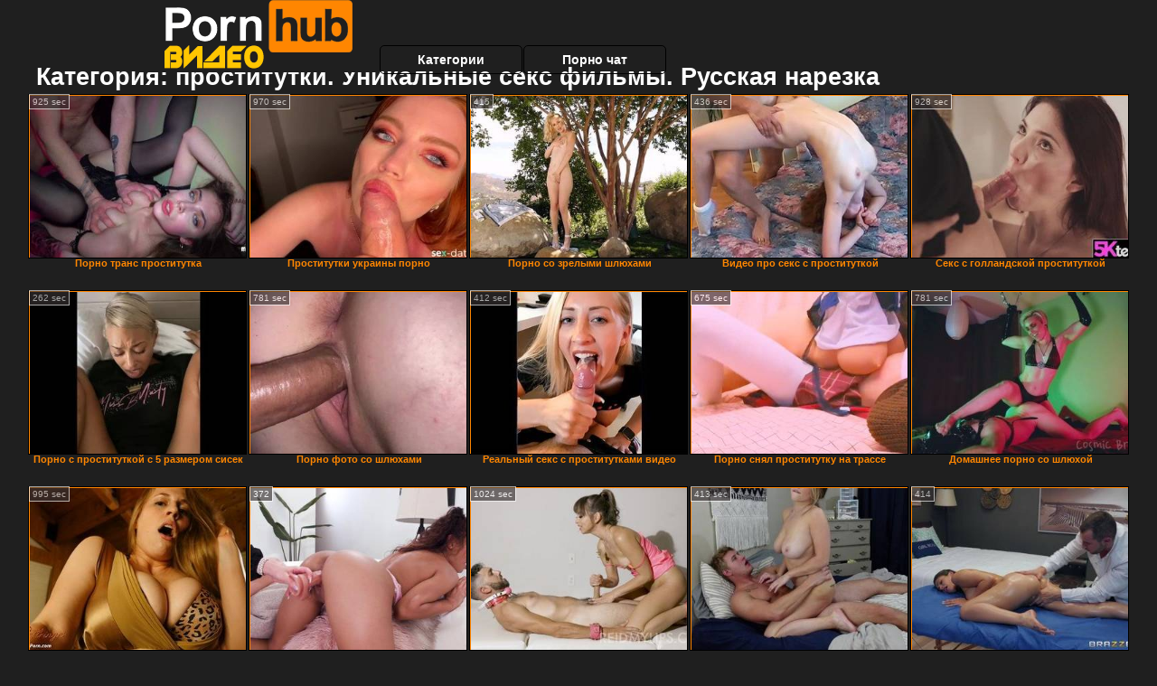

--- FILE ---
content_type: text/html; charset=UTF-8
request_url: https://russkiypornhubvideo.ru/prostitutki/
body_size: 7152
content:
<!DOCTYPE html>
<html lang="ru">
<head>
<meta http-equiv="Content-Type" content="text/html; charset=utf-8" />

<title>Категория: проститутки. Уникальные секс фильмы. Русская нарезка</title>
<meta name="description" content="Лучшая подборка роликов в категории: проститутки. Русское порево, качественные порно ролики, ежедневные обновления - клубничка онлайн на Русский PornHub видео" />
<meta name="robots" content="index,follow" />
<meta name="Rating" content="Mature" />
<link rel="canonical" href="https://russkiypornhubvideo.ru/prostitutki/" />
<meta name="viewport" content="width=device-width, initial-scale=1" />
<base target="_parent" />

<style type="text/css">
*{margin:0; padding:0; font-family: Verdana, Arial, Helvetica, sans-serif;}
body {background-color: #1f1f1f; color:#ffffff; text-align: center;}
a {text-decoration: none; font-weight: bold; color:#ff8601;}
a:hover{text-decoration: underline; color:#ffc601;}
#bgh, #headcontainer, #hp1, #hp2{height:70px;}
#hp2b a {color:#ffffff;}
#bgh {position:relative; margin-bottom:10px;}
#hp2b a:hover, .archive a:hover, .advsearch a:hover, {background-color: #1f1f1f;}
#headcontainer {margin:0 auto; position: relative; z-index: 2; width:980px;}
h1, h2, h3 {font-weight: bold; text-align: left;}
h2 {text-transform:none; font-size: 24px; line-height:40px; text-indent: 40px;text-align:left; width:100%;}
h1{font-size:27px;text-indent: 40px;}
h3 {font-size: 23px;}
.clips, .sitelist, #hp2b a, .ulimg li, .ulimg li a, h2.w998, h2.wm1250, .ps_img li, .ul200n, .utl30n{display: -moz-inline-stack; display:inline-block; zoom: 1; *display: inline;}
#hp1, #hp2, #hp2a, #hp2b, .dur {position:absolute;}
.archive, .ulimg, .ps_img, {list-style-image:none; list-style-position:inside; list-style-type:none;}
#hp1 {width:270px; top:0; left:0;}
#hp1 img{border-width:0;width:270px; height: 80px;}
#hp2 {top:0; left:270px;}
#hp2a, #hp2b {left:0; width:710px;}
#hp2a {height: 45px; top:0; text-align:left;}
.smtop{position: absolute; top:5px; right: 120px; width: 585px;	height: 45px; text-align: center; font-size:12px; overflow:hidden;}
#hp2b {top:50px; height:35px; font-size: 13px;font-weight: bold; font-family:Tahoma, Arial, Helvetica, sans-serif; color:#FFFF99; line-height: 30px; text-align:left;}
#hp2b a{width:22%; height:30px; line-height:30px; font-size:14px;}
#hp2b a{-moz-border-radius: 5px; -webkit-border-radius: 5px; border-radius: 5px; text-align: center; font-weight: bold; text-decoration: none; border:#000 1px solid; margin-right:1px;}
#hp2b a:hover{color:#ff8601;}
.clips, .sitelist{overflow:hidden; padding-top:3px; text-align:center;}
.sitelist{background-color:#1f1f1f;border:1px solid}
.sitelist, .clips{width:99%;}
.ulimg li img {color:#ff8601; width:100%; height:auto;border: 1px solid;aspect-ratio: 4/3;}
.clips a:hover {text-decoration:none;}
.ulimg li, .ulimg li a {position: relative; text-align:center; vertical-align: top;}
.ulimg li a {display:block; background:none; text-decoration:none;}
.ulimg li {margin-left: 1px; margin-right: 1px; margin-bottom:2px; width: 302px; height: 260px; overflow:hidden;}
.ulimg li a{border: 1px solid #000; width: 300px; height: 225px;}
.ulimg li h3, .ulimg li a, .ulimg li p{text-transform:none; font-size:11px; line-height:13px; overflow:hidden; color:#ff8601;}
.ulimg li h3{position:absolute; top: 226px; width:300px; left:1px; text-align:center; z-index:4; height:25px;}
.ulimg li:hover a{background:none;}
.ulimg li:hover h3, .ulimg li:hover h4{color: #ffc601;}
.pags {height: 20px; width: 100%; font-size: 17px; text-align: right; margin: 0pt -80px 20px;}
.archive a:hover{text-decoration:none;}
.ps_img {text-align:center; border:none; border-spacing:0; font-size:14px; margin-bottom:20px; width:auto;}
.ps_img li {width:305px; vertical-align:top;}
.ps_img a:hover img {border:dashed 1px #FE0101;}
.webm{font-size:15px;max-width:520px;margin:0 auto 10px;}
.webm a {text-decoration:underline;}
.webm a:hover {text-decoration:overline underline;}
.discltxt {font-size:11px; width:800px; margin: 15px auto 15px;}
.dur {font-size: 10px; padding-right: 3px; padding-left: 3px; line-height: 15px; width: auto; left: 1px; top:0; border-style:solid; border-width:1px; border-color:#FFFFFF;}
.dur{background-color: #393333; color: #fff; opacity: 0.65; filter: alpha(opacity=50);}
.w998{width:998px;}
.line a:hover {color:#B11A12;}
.tpline {position: relative;}
.wm1250{max-width:1250px;}
.utl30n {-moz-column-count: 3; -webkit-column-count: 3; column-count: 3;}
.ul200n {-moz-column-count: 5; -webkit-column-count: 5; column-count: 5;}
.ul200n, .utl30n {font-size: 10px; font-weight: bold; width:98%; padding: 5px 0 0 0;display:block; margin:0 auto;}
.utl30n {list-style-image:none; list-style-position:inside; list-style-type:decimal;}
.ul200n li, .utl30n li {text-align:left; text-indent:5px; white-space:nowrap; overflow:hidden; font-size: 10px; width: 100%; height: 20px; line-height: 17px; font-style:normal; text-transform: capitalize;}
.ul200n a, .utl30n a{text-decoration: none; font-size: 14px; font-weight: bold; text-align: left; line-height: 16px;}
.utl30n li {list-style-type: none;}
.utl30n {counter-reset: list1;}
.ultpt li:hover a{height:117px;}
.nativ {width: 1250px; display: inline-block;}
@media (max-width: 1370px) {
.ulimg li img {width:240px; height:180px;}
.ulimg li {margin-bottom:2px; width: 242px; height: 215px; overflow:hidden;}
.ulimg li a{border: 1px solid #000; width: 240px; height: 180px;}
.ulimg li h3{position:absolute; top: 181px; width:242px; left:1px; text-align:center; z-index:4; height:30px;}
}
@media (max-width: 1250px) {.nativ {width: 100%;}}
@media (max-width: 996px) {
#headcontainer{width:98%;}
#hp1, #hp2, #hp2a, #hp2b{position:relative;}
#hp1, #hp2, #hp2a, #hp2b{width:auto;}
#bgh, #headcontainer, #hp1, #hp2, #hp2a, #hp2b{height:auto;}
#hp2{left:0;text-align:center;}
#hp2b a{font-size:10px;width:auto;height:auto;line-height:12px;padding:10px;}
#hp2a, #hp2b{display:-moz-inline-stack;display:inline-block;zoom:1;*display:inline;line-height:normal;vertical-align:top;}
#hp2b{top:0;}
.smtop{width: 95%; height: auto; position: static; top: auto; right: auto;}
h1 {font-size: 24px; line-height:26px;}
h2 {font-size: 20px; line-height:22px;}
.w998{width:98%;}
.ulimg li img, .ulimg li a{width:100%; height:auto; display:block;}
.ulimg li a {width:99%;}
.ulimg li {width: 33%; height: auto; overflow:hidden;}
.ulimg li h3, .ulimg li p{top: auto; bottom: 1px; width:99%; left:1px; background-color: #1f1f1f; opacity: 0.65; filter: alpha(opacity=65);}
.ulimg li:hover a{height:100%;}
.ulimg li a:hover img{border:none;}
.ultpm li{width: 24%;}
.ul200n li, .utl30n{font-size:9px;}
.ul200n a, .utl30n a,.webm{font-size:12px;}
.discltxt{width:80%;}
}
@media (max-width: 720px) {
.ulimg li {width: 49%;}
.ultpm li{width: 31%;}
.ul200n {-moz-column-count: 4; -webkit-column-count: 4; column-count: 4;}
}
@media (max-width: 550px) {
.ul200n li, .utl30n li {line-height: 30px; height:auto;}
.ul200n a, .utl30n a {width:78%; overflow: hidden; display:inline-block; font-size:13px; line-height:17px; text-indent:5px; background-color:#1f1f1f; -moz-border-radius:5px; -webkit-border-radius:5px; border-radius:5px;}
.utl30n, .ul200n {-moz-column-count: 2; -webkit-column-count: 2; column-count: 2;}
.utl30n li  {margin: 12px auto;}
}
@media (max-width: 479px) {
.ps_img, h4 {width:98%;}
h1 {font-size: 19px; line-height: 21px;}
h2 {font-size: 17px; line-height:19px}
}
@media (max-width: 400px) {
.ulimg li {width: 99%;}
.ultpm li{width: 48%;}
.utl30n, .ul200n {-moz-column-count: 2; -webkit-column-count: 2; column-count: 2;}
}
</style>
</head>
<body>
<div id="bgh">
<div id="headcontainer">
<div id="hp1"><img src="/img_dis/logo.png" alt="Русский PornHub видео" /></div>
<div id="hp2">
<div id="hp2a">

<div id="hp2b"><a href="/categories.php">Категории</a><a href="/cams.php">Порно чат</a></div></div>
</div>
</div>
<div class="tpline"><h1>Категория: проститутки. Уникальные секс фильмы. Русская нарезка</h1></div>
<div class="clips">
<div></div><ul class="ulimg" id="ftblock">
<li><h3>Порно транс проститутка</h3><a href="/prostitutki/porno-trans-prostitutka.php"><img src="/image/new/pornhub/main/videos/201911/24/263865142/thumbs_10/(m=eaAaGwObaaaa)(mh=Imey4btmtq_XKOcN)14.jpg" alt="Порно транс проститутка" /></a><div class="dur">925 sec</div></li><li><h3>Проститутки украины порно</h3><a href="/prostitutki/prostitutki-ukraini-porno.php"><img src="/image/new/pornhub/main/videos/202209/19/415905611/original/(m=eaAaGwObaaaa)(mh=N9UBcF0ncfudogcO)6.jpg" alt="Проститутки украины порно" /></a><div class="dur">970 sec</div></li><li><h3>Порно со зрелыми шлюхами</h3><a href="/prostitutki/porno-so-zrelimi-shlyuhami.php"><img src="/image/new/looporn/static.looporn.com/movies/203/001/1003029/thumbs/9.jpg" alt="Порно со зрелыми шлюхами" /></a><div class="dur">415</div></li><li><h3>Видео про секс с проституткой</h3><a href="/prostitutki/video-pro-seks-s-prostitutkoy.php"><img src="/image/new/pornhub/main/videos/201906/22/230843152/original/(m=qP4V7WUbeaAaGwObaaaa)(mh=pUC3JAkrid0AtPds)0.jpg" alt="Видео про секс с проституткой" /></a><div class="dur">436 sec</div></li><li><h3>Секс с голландской проституткой</h3><a href="/prostitutki/seks-s-gollandskoy-prostitutkoy.php"><img src="/image/new/pornhub/main/videos/202209/30/416613621/original/(m=eaAaGwObaaaa)(mh=QTfRrUptFN5I3OGP)8.jpg" alt="Секс с голландской проституткой" /></a><div class="dur">928 sec</div></li><li><h3>Порно с проституткой с 5 размером сисек</h3><a href="/prostitutki/porno-s-prostitutkoy-s-5-razmerom-sisek.php"><img src="/image/new/pornhub/main/videos/202108/21/393301411/original/(m=eaAaGwObaaaa)(mh=oJPR-beEQ8nFvvVj)16.jpg" alt="Порно с проституткой с 5 размером сисек" /></a><div class="dur">262 sec</div></li><li><h3>Порно фото со шлюхами</h3><a href="/prostitutki/porno-foto-so-shlyuhami.php"><img src="/image/new/pornhub/main/videos/202102/03/382929542/original/(m=eaAaGwObaaaa)(mh=ydl0RvJZGM5UzyjY)11.jpg" alt="Порно фото со шлюхами" /></a><div class="dur">781 sec</div></li><li><h3>Реальный секс с проститутками видео</h3><a href="/prostitutki/realniy-seks-s-prostitutkami-video.php"><img src="/image/new/pornhub/main/videos/202003/19/294649291/original/(m=qX2ZNNVbeaAaGwObaaaa)(mh=SR_IotDXw0iMeA2e)0.jpg" alt="Реальный секс с проститутками видео" /></a><div class="dur">412 sec</div></li><li><h3>Порно снял проститутку на трассе</h3><a href="/prostitutki/porno-snyal-prostitutku-na-trasse.php"><img src="/image/new/pornhub/main/videos/202110/15/396401121/original/(m=eaAaGwObaaaa)(mh=dr6DSZCDhfx7GZXc)12.jpg" alt="Порно снял проститутку на трассе" /></a><div class="dur">675 sec</div></li><li><h3>Домашнее порно со шлюхой</h3><a href="/prostitutki/domashnee-porno-so-shlyuhoy.php"><img src="/image/new/pornhub/main/videos/202209/06/415118601/thumbs_5/(m=eaAaGwObaaaa)(mh=NrHjyAcM3FcojTBd)16.jpg" alt="Домашнее порно со шлюхой" /></a><div class="dur">781 sec</div></li><li><h3>Домашний секс с проституткой</h3><a href="/prostitutki/domashniy-seks-s-prostitutkoy.php"><img src="/image/new/pornhub/main/videos/201808/08/177811181/original/(m=eaAaGwObaaaa)(mh=uXl6y9JyD-dYGDTN)0.jpg" alt="Домашний секс с проституткой" /></a><div class="dur">995 sec</div></li><li><h3>Украинские проститутки порно</h3><a href="/prostitutki/ukrainskie-prostitutki-porno.php"><img src="/image/new/looporn/static.looporn.com/movies/781/101/1011871/thumbs/25.jpg" alt="Украинские проститутки порно" /></a><div class="dur">372</div></li><li><h3>Порно со старыми шлюхами</h3><a href="/prostitutki/porno-so-starimi-shlyuhami.php"><img src="/image/new/pornhub/main/videos/202208/04/413044921/original/(m=eaAaGwObaaaa)(mh=770F6FNE0aCtxLtI)12.jpg" alt="Порно со старыми шлюхами" /></a><div class="dur">1024 sec</div></li><li><h3>Порно жена подарила мужу проститутку</h3><a href="/prostitutki/porno-zhena-podarila-muzhu-prostitutku.php"><img src="/image/new/pornhub/main/videos/202111/04/397474991/thumbs_15/(m=eaAaGwObaaaa)(mh=uj8rraoxvhylK2KJ)6.jpg" alt="Порно жена подарила мужу проститутку" /></a><div class="dur">413 sec</div></li><li><h3>Проститутки порно секс видео</h3><a href="/prostitutki/prostitutki-porno-seks-video.php"><img src="/image/new/looporn/static.looporn.com/movies/970/101/1010790/thumbs/9.jpg" alt="Проститутки порно секс видео" /></a><div class="dur">414</div></li><li><h3>Порно узбекские проститутки</h3><a href="/prostitutki/porno-uzbekskie-prostitutki.php"><img src="/image/new/looporn/static.looporn.com/movies/661/001/1001665/thumbs/15.jpg" alt="Порно узбекские проститутки" /></a><div class="dur">240</div></li><li><h3>Секс с проституткой в гостинице</h3><a href="/prostitutki/seks-s-prostitutkoy-v-gostinitse.php"><img src="/image/new/pornhub/main/videos/202112/13/399568981/thumbs_5/(m=eaAaGwObaaaa)(mh=2_rj4hjT_pgpfTkG)9.jpg" alt="Секс с проституткой в гостинице" /></a><div class="dur">2343 sec</div></li><li><h3>Проститутки классический секс</h3><a href="/prostitutki/prostitutki-klassicheskiy-seks.php"><img src="/image/new/pornhub/main/videos/202203/11/404475681/original/(m=eaAaGwObaaaa)(mh=J-7heGoPujgnQ3HW)11.jpg" alt="Проститутки классический секс" /></a><div class="dur">1780 sec</div></li><li><h3>Порно проститутка на дом</h3><a href="/prostitutki/porno-prostitutka-na-dom.php"><img src="/image/new/pornhub/main/videos/202207/16/411878621/original/(m=eaAaGwObaaaa)(mh=rTCDdnBPDnyphbQi)5.jpg" alt="Порно проститутка на дом" /></a><div class="dur">1097 sec</div></li><li><h3>Секс со старой проституткой</h3><a href="/prostitutki/seks-so-staroy-prostitutkoy.php"><img src="/image/new/pornhub/main/videos/202208/04/413010501/thumbs_63/(m=eaAaGwObaaaa)(mh=DoX7hjQsCzHknbuA)6.jpg" alt="Секс со старой проституткой" /></a><div class="dur">1029 sec</div></li><li><h3>Порно видео молодые проститутки</h3><a href="/prostitutki/porno-video-molodie-prostitutki.php"><img src="/image/new/looporn/static.looporn.com/movies/650/001/1000565/thumbs/17.jpg" alt="Порно видео молодые проститутки" /></a><div class="dur">418</div></li><li><h3>Уличные проститутки порно</h3><a href="/prostitutki/ulichnie-prostitutki-porno.php"><img src="/image/new/pornhub/main/videos/202001/24/279066301/original/(m=qZ-SMJVbeaAaGwObaaaa)(mh=Y0wpIf3u0VvxoOhr)0.jpg" alt="Уличные проститутки порно" /></a><div class="dur">717 sec</div></li><li><h3>Порно кончил в проститутку</h3><a href="/prostitutki/porno-konchil-v-prostitutku.php"><img src="/image/new/pornhub/main/videos/202204/26/407008461/original/(m=q4PHZMXbeaAaGwObaaaa)(mh=ja9LgonyonAPj9o3)0.jpg" alt="Порно кончил в проститутку" /></a><div class="dur">719 sec</div></li><li><h3>Порно с реальными проститутками</h3><a href="/prostitutki/porno-s-realnimi-prostitutkami.php"><img src="/image/new/pornhub/main/videos/202202/24/403621431/original/(m=eaAaGwObaaaa)(mh=gs9Be8alzsdT-0Y6)3.jpg" alt="Порно с реальными проститутками" /></a><div class="dur">660 sec</div></li><li><h3>Снял секс с проституткой</h3><a href="/prostitutki/snyal-seks-s-prostitutkoy.php"><img src="/image/new/pornhub/main/videos/202109/22/395159441/original/(m=eaAaGwObaaaa)(mh=YJdPxpoRyvVYf8wD)16.jpg" alt="Снял секс с проституткой" /></a><div class="dur">2486 sec</div></li><li><h3>Секс вызвал проститутку</h3><a href="/prostitutki/seks-vizval-prostitutku.php"><img src="/image/new/pornhub/main/videos/202004/06/300854412/original/(m=qZQV2OVbeaAaGwObaaaa)(mh=ihlGMraJuGhJIThT)0.jpg" alt="Секс вызвал проститутку" /></a><div class="dur">667 sec</div></li><li><h3>Порно проститутки лесби</h3><a href="/prostitutki/porno-prostitutki-lesbi.php"><img src="/image/new/pornhub/main/videos/202203/29/405518921/original/(m=qOZO4KXbeaAaGwObaaaa)(mh=pbi3rz56wXkQpoSa)0.jpg" alt="Порно проститутки лесби" /></a><div class="dur">633 sec</div></li><li><h3>Секс с толстыми проститутками скрытая камера</h3><a href="/prostitutki/seks-s-tolstimi-prostitutkami-skritaya-kamera.php"><img src="/image/new/looporn/static.looporn.com/movies/270/001/1000724/thumbs/21.jpg" alt="Секс с толстыми проститутками скрытая камера" /></a><div class="dur">300</div></li><li><h3>Порно дрочка в машине</h3><a href="/prostitutki/porno-drochka-v-mashine.php"><img src="/image/new/looporn/static.looporn.com/movies/020/101/1010204/thumbs/17.jpg" alt="Порно дрочка в машине" /></a><div class="dur">372</div></li><li><h3>Девственник и проститутка порно</h3><a href="/prostitutki/devstvennik-i-prostitutka-porno.php"><img src="/image/new/pornhub/main/videos/202106/09/389319511/original/(m=qWIRHSWbeaAaGwObaaaa)(mh=_7R3OVHQuSKBrOiY)0.jpg" alt="Девственник и проститутка порно" /></a><div class="dur">710 sec</div></li><li><h3>Порно с проститутками в сауне</h3><a href="/prostitutki/porno-s-prostitutkami-v-saune.php"><img src="/image/new/looporn/static.looporn.com/movies/680/101/1010861/thumbs/16.jpg" alt="Порно с проститутками в сауне" /></a><div class="dur">373</div></li><li><h3>Проститутки секс без резинки</h3><a href="/prostitutki/prostitutki-seks-bez-rezinki.php"><img src="/image/new/pornhub/main/videos/202007/15/333247602/original/(m=eaAaGwObaaaa)(mh=7GAySRGuzwP0TLge)12.jpg" alt="Проститутки секс без резинки" /></a><div class="dur">747 sec</div></li><li><h3>Бесплатно порно проститутки</h3><a href="/prostitutki/besplatno-porno-prostitutki.php"><img src="/image/new/looporn/static.looporn.com/movies/376/001/1006731/thumbs/11.jpg" alt="Бесплатно порно проститутки" /></a><div class="dur">235</div></li><li><h3>Толстые проститутки порно</h3><a href="/prostitutki/tolstie-prostitutki-porno.php"><img src="/image/new/pornhub/main/videos/202110/17/396501831/original/(m=eaAaGwObaaaa)(mh=X62DEV0ZFxrxYtvQ)15.jpg" alt="Толстые проститутки порно" /></a><div class="dur">414 sec</div></li><li><h3>Бабушки проститутки порно</h3><a href="/prostitutki/babushki-prostitutki-porno.php"><img src="/image/new/pornhub/main/videos/202202/08/402725571/original/(m=q9LVSIXbeaAaGwObaaaa)(mh=cNK9UC709MLAPgtm)0.jpg" alt="Бабушки проститутки порно" /></a><div class="dur">709 sec</div></li><li><h3>Порно со шлюхами онлайн</h3><a href="/prostitutki/porno-so-shlyuhami-onlayn.php"><img src="/image/new/pornhub/main/videos/202101/29/382629752/original/(m=qI75OHWbeaAaGwObaaaa)(mh=gijox64SngBuqNMQ)0.jpg" alt="Порно со шлюхами онлайн" /></a><div class="dur">637 sec</div></li><li><h3>Порно студентки проститутки</h3><a href="/prostitutki/porno-studentki-prostitutki.php"><img src="/image/new/looporn/static.looporn.com/movies/700/101/1010079/thumbs/21.jpg" alt="Порно студентки проститутки" /></a><div class="dur">237</div></li><li><h3>Молоденькие проститутки порно</h3><a href="/prostitutki/molodenkie-prostitutki-porno.php"><img src="/image/new/looporn/static.looporn.com/movies/850/001/1000588/thumbs/17.jpg" alt="Молоденькие проститутки порно" /></a><div class="dur">450</div></li><li><h3>Порно снял проститутку на дороге</h3><a href="/prostitutki/porno-snyal-prostitutku-na-doroge.php"><img src="/image/new/looporn/static.looporn.com/movies/235/001/1005328/thumbs/19.jpg" alt="Порно снял проститутку на дороге" /></a><div class="dur">417</div></li><li><h3>Порно со шлюхами на трассе</h3><a href="/prostitutki/porno-so-shlyuhami-na-trasse.php"><img src="/image/new/pornhub/main/videos/202103/05/384661082/original/(m=qGMRKKWbeaAaGwObaaaa)(mh=qAL5TsCfrGw9Gdqt)0.jpg" alt="Порно со шлюхами на трассе" /></a><div class="dur">747 sec</div></li><li><h3>Проститутки занимаются сексом</h3><a href="/prostitutki/prostitutki-zanimayutsya-seksom.php"><img src="/image/new/pornhub/main/videos/202204/01/405682041/original/(m=eaAaGwObaaaa)(mh=YQDx5gbXyCEj--3K)9.jpg" alt="Проститутки занимаются сексом" /></a><div class="dur">434 sec</div></li><li><h3>Проститутки на улице порно</h3><a href="/prostitutki/prostitutki-na-ulitse-porno.php"><img src="/image/new/pornhub/main/videos/202011/15/370546142/thumbs_48/(m=eaAaGwObaaaa)(mh=jaxxSF_bgKoOTkvc)7.jpg" alt="Проститутки на улице порно" /></a><div class="dur">910 sec</div></li><li><h3>Крупные проститутки порно</h3><a href="/prostitutki/krupnie-prostitutki-porno.php"><img src="/image/new/pornhub/main/videos/202107/13/391156531/original/(m=eaAaGwObaaaa)(mh=8gSP9aOq8NQA3xcy)2.jpg" alt="Крупные проститутки порно" /></a><div class="dur">909 sec</div></li><li><h3>Секс с проституткой в презервативе</h3><a href="/prostitutki/seks-s-prostitutkoy-v-prezervative.php"><img src="/image/new/looporn/static.looporn.com/movies/003/001/1003003/thumbs/3.jpg" alt="Секс с проституткой в презервативе" /></a><div class="dur">416</div></li><li><h3>Интим услуги секс услуги проститутки</h3><a href="/prostitutki/intim-uslugi-seks-uslugi-prostitutki.php"><img src="/image/new/pornhub/main/videos/202204/15/406436411/thumbs_35/(m=eaAaGwObaaaa)(mh=sZxXp_5_dK3bN1js)5.jpg" alt="Интим услуги секс услуги проститутки" /></a><div class="dur">608 sec</div></li><li><h3>Дальнобойщик и проститутка порно</h3><a href="/prostitutki/dalnoboyshik-i-prostitutka-porno.php"><img src="/image/new/looporn/static.looporn.com/movies/437/001/1007349/thumbs/27.jpg" alt="Дальнобойщик и проститутка порно" /></a><div class="dur">418</div></li><li><h3>Проститутки петропавловска хочу секса</h3><a href="/prostitutki/prostitutki-petropavlovska-hochu-seksa.php"><img src="/image/new/pornhub/main/videos/202207/19/412005021/original/(m=eaAaGwObaaaa)(mh=XXiFPy46XueQe29V)6.jpg" alt="Проститутки петропавловска хочу секса" /></a><div class="dur">482 sec</div></li><li><h3>Порно съем проституток</h3><a href="/prostitutki/porno-sem-prostitutok.php"><img src="/image/new/pornhub/main/videos/202208/20/414032241/thumbs_56/(m=eaAaGwObaaaa)(mh=PvHNyeQ0oPhm6ec5)4.jpg" alt="Порно съем проституток" /></a><div class="dur">949 sec</div></li><li><h3>Порно трое трахают русскую проститутку</h3><a href="/prostitutki/porno-troe-trahayut-russkuyu-prostitutku.php"><img src="/image/new/pornhub/main/videos/202108/09/392658561/original/(m=eaAaGwObaaaa)(mh=vA9k3bp0ReHqODc_)16.jpg" alt="Порно трое трахают русскую проститутку" /></a><div class="dur">1231 sec</div></li><li><h3>Засняли секс с проститутками порно видео</h3><a href="/prostitutki/zasnyali-seks-s-prostitutkami-porno-video.php"><img src="/image/new/pornhub/main/videos/202207/26/412439271/original/(m=qQW1QUXbeaAaGwObaaaa)(mh=H1HTa0i6GEK-h0Bt)0.jpg" alt="Засняли секс с проститутками порно видео" /></a><div class="dur">749 sec</div></li><li><h3>Секс с проституткой в контакте</h3><a href="/prostitutki/seks-s-prostitutkoy-v-kontakte.php"><img src="/image/new/pornhub/main/videos/201902/04/205787711/original/(m=q-O7IPUbeaAaGwObaaaa)(mh=Ne7EDsy8Xh0eAvkn)0.jpg" alt="Секс с проституткой в контакте" /></a><div class="dur">548 sec</div></li><li><h3>Порно со шлюхами частное</h3><a href="/prostitutki/porno-so-shlyuhami-chastnoe.php"><img src="/image/new/pornhub/main/videos/202008/28/346736331/original/(m=qM79Y0VbeaAaGwObaaaa)(mh=vVAqpCVCEgvIO_dR)0.jpg" alt="Порно со шлюхами частное" /></a><div class="dur">745 sec</div></li><li><h3>Новосибирск секс проститутки</h3><a href="/prostitutki/novosibirsk-seks-prostitutki.php"><img src="/image/new/pornhub/main/videos/202112/02/399010761/original/(m=eaAaGwObaaaa)(mh=Qboivc4e4hP_IOLI)5.jpg" alt="Новосибирск секс проститутки" /></a><div class="dur">397 sec</div></li><li><h3>Видео секс со шлюхой</h3><a href="/prostitutki/video-seks-so-shlyuhoy.php"><img src="/image/new/looporn/static.looporn.com/movies/414/001/1004140/thumbs/29.jpg" alt="Видео секс со шлюхой" /></a><div class="dur">300</div></li><li><h3>Порно проститутки в чулках</h3><a href="/prostitutki/porno-prostitutki-v-chulkah.php"><img src="/image/new/pornhub/main/videos/202012/04/376630271/original/(m=eaAaGwObaaaa)(mh=dAZnjmLwyQWLqCqE)4.jpg" alt="Порно проститутки в чулках" /></a><div class="dur">776 sec</div></li><li><h3>Секс с вип проституткой</h3><a href="/prostitutki/seks-s-vip-prostitutkoy.php"><img src="/image/new/looporn/static.looporn.com/movies/404/001/1004046/thumbs/20.jpg" alt="Секс с вип проституткой" /></a><div class="dur">330</div></li><li><h3>Смотреть порно видео секс с проституткой</h3><a href="/prostitutki/smotret-porno-video-seks-s-prostitutkoy.php"><img src="/image/new/looporn/static.looporn.com/movies/213/001/1003125/thumbs/18.jpg" alt="Смотреть порно видео секс с проституткой" /></a><div class="dur">328</div></li><li><h3>Секс с проституткой форум</h3><a href="/prostitutki/seks-s-prostitutkoy-forum.php"><img src="/image/new/looporn/static.looporn.com/movies/303/001/1003034/thumbs/4.jpg" alt="Секс с проституткой форум" /></a><div class="dur">414</div></li><li><h3>Порно жена привела мужу проститутку</h3><a href="/prostitutki/porno-zhena-privela-muzhu-prostitutku.php"><img src="/image/new/pornhub/main/videos/202106/29/390378801/original/(m=eaAaGwObaaaa)(mh=KV_wGPR7eF7QGlyn)13.jpg" alt="Порно жена привела мужу проститутку" /></a><div class="dur">594 sec</div></li><li><h3>Порно болгарских проституток</h3><a href="/prostitutki/porno-bolgarskih-prostitutok.php"><img src="/image/new/looporn/static.looporn.com/movies/746/001/1006473/thumbs/20.jpg" alt="Порно болгарских проституток" /></a><div class="dur">320</div></li></ul>
<div></div></div>
<div class="pags">Архивы по категории Проститутки : <b>1</b> | <a href="index2.php">2</a> | <a href="index3.php">3</a></div>
<h2 class="wm1250">Лучшие XXX категории на Русский PornHub видео</h2><div class="sitelist wm1250">
<ul class="ul200n">
﻿<!DOCTYPE html>
<html lang="ru">
<head>
<meta http-equiv="Content-Type" content="text/html; charset=utf-8" />
<title>Подборка порно клипов бесплатно на russkiypornhubvideo.ru</title>
<meta name="description" content="HD коллекция порно клипов без регистрации по всем категориям! Русская нарезка. Мега фильмотека для взрослых ежедневные обновления на Русский PornHub видео" />
<meta name="robots" content="index,follow" />
<meta name="Rating" content="Mature" />
<meta name="viewport" content="width=device-width, initial-scale=1" />
<base target="_blank" />
<style type="text/css">
*{margin:0; padding:0; font-family: Verdana, Arial, Helvetica, sans-serif;}
body {background-color: #1f1f1f; color:#ffffff; text-align: center;}
a {text-decoration: none; font-weight: bold; color:#ff8601;}
a:hover{text-decoration: underline; color:#ffc601;}
#bgh, #headcontainer, #hp1, #hp2{height:70px;}
#hp2b a {color:#ffffff;}
#bgh {position:relative; margin-bottom:10px;}
#hp2b a:hover, .archive a:hover, .advsearch a:hover, {background-color: #1f1f1f;}
#headcontainer {margin:0 auto; position: relative; z-index: 2; width:980px;}
h1, h2, h3 {font-weight: bold; text-align: left;}
h2 {text-transform:none; font-size: 24px; line-height:40px; text-indent: 40px;text-align:left; width:100%;}
h1{font-size:27px;text-indent: 40px;}
h3 {font-size: 23px;}
.clips, .sitelist, #hp2b a, .ulimg li, .ulimg li a, h2.w998, h2.wm1250, .ps_img li, .ul200n, .utl30n{display: -moz-inline-stack; display:inline-block; zoom: 1; *display: inline;}
#hp1, #hp2, #hp2a, #hp2b, .dur {position:absolute;}
.archive, .ulimg, .ps_img, {list-style-image:none; list-style-position:inside; list-style-type:none;}
#hp1 {width:270px; top:0; left:0;}
#hp1 img{border-width:0;width:270px; height: 80px;}
#hp2 {top:0; left:270px;}
#hp2a, #hp2b {left:0; width:710px;}
#hp2a {height: 45px; top:0; text-align:left;}
.smtop{position: absolute; top:5px; right: 120px; width: 585px;	height: 45px; text-align: center; font-size:12px; overflow:hidden;}
#hp2b {top:50px; height:35px; font-size: 13px;font-weight: bold; font-family:Tahoma, Arial, Helvetica, sans-serif; color:#FFFF99; line-height: 30px; text-align:left;}
#hp2b a{width:22%; height:30px; line-height:30px; font-size:14px;}
#hp2b a{-moz-border-radius: 5px; -webkit-border-radius: 5px; border-radius: 5px; text-align: center; font-weight: bold; text-decoration: none; border:#000 1px solid; margin-right:1px;}
#hp2b a:hover{color:#ff8601;}
.clips, .sitelist{overflow:hidden; padding-top:3px; text-align:center;}
.sitelist{background-color:#1f1f1f;border:1px solid}
.sitelist, .clips{width:99%;}
.ulimg li img {color:#ff8601; width:100%; height:auto;border: 1px solid;aspect-ratio: 4/3;}
.clips a:hover {text-decoration:none;}
.ulimg li, .ulimg li a {position: relative; text-align:center; vertical-align: top;}
.ulimg li a {display:block; background:none; text-decoration:none;}
.ulimg li {margin-left: 1px; margin-right: 1px; margin-bottom:2px; width: 302px; height: 260px; overflow:hidden;}
.ulimg li a{border: 1px solid #000; width: 300px; height: 225px;}
.ulimg li h3, .ulimg li a, .ulimg li p{text-transform:none; font-size:11px; line-height:13px; overflow:hidden; color:#ff8601;}
.ulimg li h3{position:absolute; top: 226px; width:300px; left:1px; text-align:center; z-index:4; height:25px;}
.ulimg li:hover a{background:none;}
.ulimg li:hover h3, .ulimg li:hover h4{color: #ffc601;}
.pags {height: 20px; width: 100%; font-size: 17px; text-align: right; margin: 0pt -80px 20px;}
.archive a:hover{text-decoration:none;}
.ps_img {text-align:center; border:none; border-spacing:0; font-size:14px; margin-bottom:20px; width:auto;}
.ps_img li {width:305px; vertical-align:top;}
.ps_img a:hover img {border:dashed 1px #FE0101;}
.webm{font-size:15px;max-width:520px;margin:0 auto 10px;}
.webm a {text-decoration:underline;}
.webm a:hover {text-decoration:overline underline;}
.discltxt {font-size:11px; width:800px; margin: 15px auto 15px;}
.dur {font-size: 10px; padding-right: 3px; padding-left: 3px; line-height: 15px; width: auto; left: 1px; top:0; border-style:solid; border-width:1px; border-color:#FFFFFF;}
.dur{background-color: #393333; color: #fff; opacity: 0.65; filter: alpha(opacity=50);}
.w998{width:998px;}
.line a:hover {color:#B11A12;}
.tpline {position: relative;}
.wm1250{max-width:1250px;}
.utl30n {-moz-column-count: 3; -webkit-column-count: 3; column-count: 3;}
.ul200n {-moz-column-count: 5; -webkit-column-count: 5; column-count: 5;}
.ul200n, .utl30n {font-size: 10px; font-weight: bold; width:98%; padding: 5px 0 0 0;display:block; margin:0 auto;}
.utl30n {list-style-image:none; list-style-position:inside; list-style-type:decimal;}
.ul200n li, .utl30n li {text-align:left; text-indent:5px; white-space:nowrap; overflow:hidden; font-size: 10px; width: 100%; height: 20px; line-height: 17px; font-style:normal; text-transform: capitalize;}
.ul200n a, .utl30n a{text-decoration: none; font-size: 14px; font-weight: bold; text-align: left; line-height: 16px;}
.utl30n li {list-style-type: none;}
.utl30n {counter-reset: list1;}
.ultpt li:hover a{height:117px;}
.nativ {width: 1250px; display: inline-block;}
@media (max-width: 1370px) {
.ulimg li img {width:240px; height:180px;}
.ulimg li {margin-bottom:2px; width: 242px; height: 215px; overflow:hidden;}
.ulimg li a{border: 1px solid #000; width: 240px; height: 180px;}
.ulimg li h3{position:absolute; top: 181px; width:242px; left:1px; text-align:center; z-index:4; height:30px;}
}
@media (max-width: 1250px) {.nativ {width: 100%;}}
@media (max-width: 996px) {
#headcontainer{width:98%;}
#hp1, #hp2, #hp2a, #hp2b{position:relative;}
#hp1, #hp2, #hp2a, #hp2b{width:auto;}
#bgh, #headcontainer, #hp1, #hp2, #hp2a, #hp2b{height:auto;}
#hp2{left:0;text-align:center;}
#hp2b a{font-size:10px;width:auto;height:auto;line-height:12px;padding:10px;}
#hp2a, #hp2b{display:-moz-inline-stack;display:inline-block;zoom:1;*display:inline;line-height:normal;vertical-align:top;}
#hp2b{top:0;}
.smtop{width: 95%; height: auto; position: static; top: auto; right: auto;}
h1 {font-size: 24px; line-height:26px;}
h2 {font-size: 20px; line-height:22px;}
.w998{width:98%;}
.ulimg li img, .ulimg li a{width:100%; height:auto; display:block;}
.ulimg li a {width:99%;}
.ulimg li {width: 33%; height: auto; overflow:hidden;}
.ulimg li h3, .ulimg li p{top: auto; bottom: 1px; width:99%; left:1px; background-color: #1f1f1f; opacity: 0.65; filter: alpha(opacity=65);}
.ulimg li:hover a{height:100%;}
.ulimg li a:hover img{border:none;}
.ultpm li{width: 24%;}
.ul200n li, .utl30n{font-size:9px;}
.ul200n a, .utl30n a,.webm{font-size:12px;}
.discltxt{width:80%;}
}
@media (max-width: 720px) {
.ulimg li {width: 49%;}
.ultpm li{width: 31%;}
.ul200n {-moz-column-count: 4; -webkit-column-count: 4; column-count: 4;}
}
@media (max-width: 550px) {
.ul200n li, .utl30n li {line-height: 30px; height:auto;}
.ul200n a, .utl30n a {width:78%; overflow: hidden; display:inline-block; font-size:13px; line-height:17px; text-indent:5px; background-color:#1f1f1f; -moz-border-radius:5px; -webkit-border-radius:5px; border-radius:5px;}
.utl30n, .ul200n {-moz-column-count: 2; -webkit-column-count: 2; column-count: 2;}
.utl30n li  {margin: 12px auto;}
}
@media (max-width: 479px) {
.ps_img, h4 {width:98%;}
h1 {font-size: 19px; line-height: 21px;}
h2 {font-size: 17px; line-height:19px}
}
@media (max-width: 400px) {
.ulimg li {width: 99%;}
.ultpm li{width: 48%;}
.utl30n, .ul200n {-moz-column-count: 2; -webkit-column-count: 2; column-count: 2;}
}
</style>
</head>
<body>
<div id="bgh">
<div id="headcontainer">
<div id="hp1"><a href="/"><img src="/img_dis/logo.png" alt="порно видео" /></a></div>
<div id="hp2">
<div id="hp2a">
<div class="smtop">Смотреть бесплатно лучшую нарезку ххх роликов рассортированную по горячим категориям!</div>
</div>
<div id="hp2b"><a href="/categories.php">Категории</a><a href="/cams.php">Порно чат</a></div>
</div>
</div>
</div>
<h1>Лучшие порно категории</h1>
<div class="clips">
<ul class="ulimg ugrp2">
<script defer src="https://static.cloudflareinsights.com/beacon.min.js/vcd15cbe7772f49c399c6a5babf22c1241717689176015" integrity="sha512-ZpsOmlRQV6y907TI0dKBHq9Md29nnaEIPlkf84rnaERnq6zvWvPUqr2ft8M1aS28oN72PdrCzSjY4U6VaAw1EQ==" data-cf-beacon='{"version":"2024.11.0","token":"6f0bd2d2871d4a3eb435feae0ca7a820","r":1,"server_timing":{"name":{"cfCacheStatus":true,"cfEdge":true,"cfExtPri":true,"cfL4":true,"cfOrigin":true,"cfSpeedBrain":true},"location_startswith":null}}' crossorigin="anonymous"></script>
